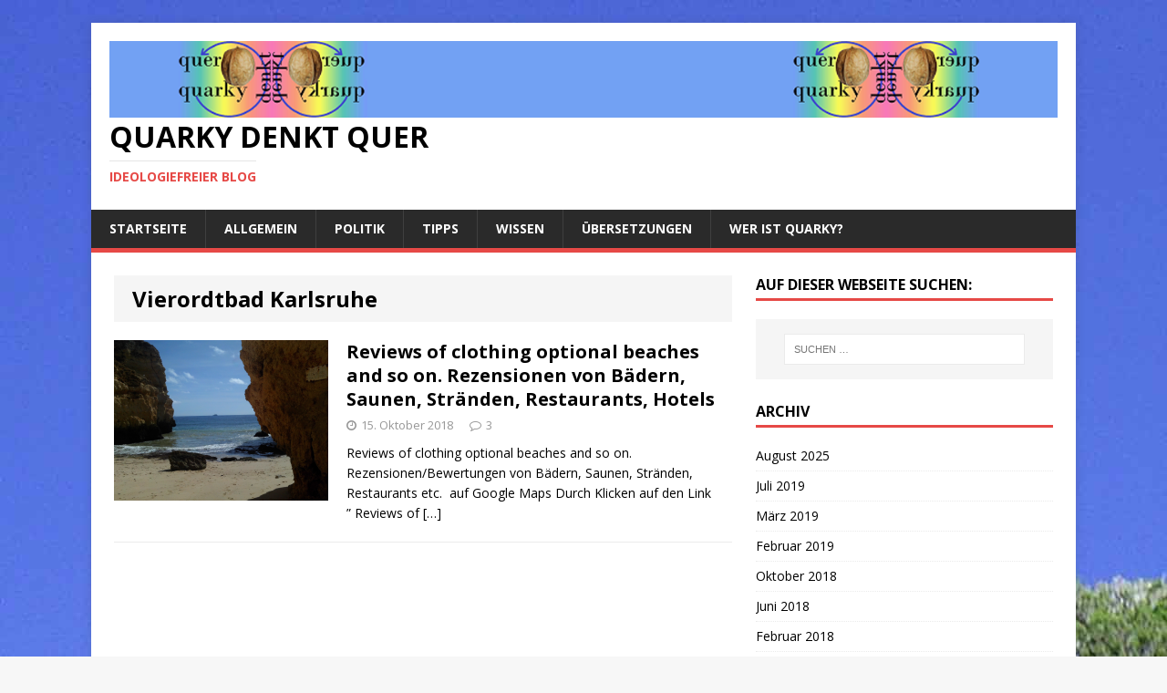

--- FILE ---
content_type: text/html; charset=UTF-8
request_url: https://quarkydenktquer.de/?tag=vierordtbad-karlsruhe
body_size: 36140
content:
<!DOCTYPE html>
<html class="no-js" lang="de">
<head>
<meta charset="UTF-8">
<meta name="viewport" content="width=device-width, initial-scale=1.0">
<link rel="profile" href="http://gmpg.org/xfn/11" />
<link rel="pingback" href="https://quarkydenktquer.de/xmlrpc.php" />
<meta name='robots' content='index, follow, max-image-preview:large, max-snippet:-1, max-video-preview:-1' />

	<!-- This site is optimized with the Yoast SEO plugin v21.5 - https://yoast.com/wordpress/plugins/seo/ -->
	<title>Vierordtbad Karlsruhe Archive - Quarky denkt quer</title>
	<link rel="canonical" href="https://quarkydenktquer.de/?tag=vierordtbad-karlsruhe" />
	<meta property="og:locale" content="de_DE" />
	<meta property="og:type" content="article" />
	<meta property="og:title" content="Vierordtbad Karlsruhe Archive - Quarky denkt quer" />
	<meta property="og:url" content="https://quarkydenktquer.de/?tag=vierordtbad-karlsruhe" />
	<meta property="og:site_name" content="Quarky denkt quer" />
	<meta name="twitter:card" content="summary_large_image" />
	<script type="application/ld+json" class="yoast-schema-graph">{"@context":"https://schema.org","@graph":[{"@type":"CollectionPage","@id":"https://quarkydenktquer.de/?tag=vierordtbad-karlsruhe","url":"https://quarkydenktquer.de/?tag=vierordtbad-karlsruhe","name":"Vierordtbad Karlsruhe Archive - Quarky denkt quer","isPartOf":{"@id":"https://quarkydenktquer.de/#website"},"primaryImageOfPage":{"@id":"https://quarkydenktquer.de/?tag=vierordtbad-karlsruhe#primaryimage"},"image":{"@id":"https://quarkydenktquer.de/?tag=vierordtbad-karlsruhe#primaryimage"},"thumbnailUrl":"https://quarkydenktquer.de/wp-content/uploads/2019/01/1-png-Praia-dos-Pinheiros-12.10.2018-1.png","breadcrumb":{"@id":"https://quarkydenktquer.de/?tag=vierordtbad-karlsruhe#breadcrumb"},"inLanguage":"de"},{"@type":"ImageObject","inLanguage":"de","@id":"https://quarkydenktquer.de/?tag=vierordtbad-karlsruhe#primaryimage","url":"https://quarkydenktquer.de/wp-content/uploads/2019/01/1-png-Praia-dos-Pinheiros-12.10.2018-1.png","contentUrl":"https://quarkydenktquer.de/wp-content/uploads/2019/01/1-png-Praia-dos-Pinheiros-12.10.2018-1.png","width":1502,"height":1127},{"@type":"BreadcrumbList","@id":"https://quarkydenktquer.de/?tag=vierordtbad-karlsruhe#breadcrumb","itemListElement":[{"@type":"ListItem","position":1,"name":"Home","item":"https://quarkydenktquer.de/"},{"@type":"ListItem","position":2,"name":"Vierordtbad Karlsruhe"}]},{"@type":"WebSite","@id":"https://quarkydenktquer.de/#website","url":"https://quarkydenktquer.de/","name":"Quarky denkt quer","description":"Ideologiefreier Blog","potentialAction":[{"@type":"SearchAction","target":{"@type":"EntryPoint","urlTemplate":"https://quarkydenktquer.de/?s={search_term_string}"},"query-input":"required name=search_term_string"}],"inLanguage":"de"}]}</script>
	<!-- / Yoast SEO plugin. -->


<link rel='dns-prefetch' href='//fonts.googleapis.com' />
<link rel="alternate" type="application/rss+xml" title="Quarky denkt quer &raquo; Feed" href="https://quarkydenktquer.de/?feed=rss2" />
<link rel="alternate" type="application/rss+xml" title="Quarky denkt quer &raquo; Kommentar-Feed" href="https://quarkydenktquer.de/?feed=comments-rss2" />
<link rel="alternate" type="application/rss+xml" title="Quarky denkt quer &raquo; Vierordtbad Karlsruhe Schlagwort-Feed" href="https://quarkydenktquer.de/?feed=rss2&#038;tag=vierordtbad-karlsruhe" />
		<!-- This site uses the Google Analytics by MonsterInsights plugin v8.21.0 - Using Analytics tracking - https://www.monsterinsights.com/ -->
		<!-- Note: MonsterInsights is not currently configured on this site. The site owner needs to authenticate with Google Analytics in the MonsterInsights settings panel. -->
					<!-- No tracking code set -->
				<!-- / Google Analytics by MonsterInsights -->
		<script type="text/javascript">
/* <![CDATA[ */
window._wpemojiSettings = {"baseUrl":"https:\/\/s.w.org\/images\/core\/emoji\/14.0.0\/72x72\/","ext":".png","svgUrl":"https:\/\/s.w.org\/images\/core\/emoji\/14.0.0\/svg\/","svgExt":".svg","source":{"concatemoji":"https:\/\/quarkydenktquer.de\/wp-includes\/js\/wp-emoji-release.min.js?ver=6.4.7"}};
/*! This file is auto-generated */
!function(i,n){var o,s,e;function c(e){try{var t={supportTests:e,timestamp:(new Date).valueOf()};sessionStorage.setItem(o,JSON.stringify(t))}catch(e){}}function p(e,t,n){e.clearRect(0,0,e.canvas.width,e.canvas.height),e.fillText(t,0,0);var t=new Uint32Array(e.getImageData(0,0,e.canvas.width,e.canvas.height).data),r=(e.clearRect(0,0,e.canvas.width,e.canvas.height),e.fillText(n,0,0),new Uint32Array(e.getImageData(0,0,e.canvas.width,e.canvas.height).data));return t.every(function(e,t){return e===r[t]})}function u(e,t,n){switch(t){case"flag":return n(e,"\ud83c\udff3\ufe0f\u200d\u26a7\ufe0f","\ud83c\udff3\ufe0f\u200b\u26a7\ufe0f")?!1:!n(e,"\ud83c\uddfa\ud83c\uddf3","\ud83c\uddfa\u200b\ud83c\uddf3")&&!n(e,"\ud83c\udff4\udb40\udc67\udb40\udc62\udb40\udc65\udb40\udc6e\udb40\udc67\udb40\udc7f","\ud83c\udff4\u200b\udb40\udc67\u200b\udb40\udc62\u200b\udb40\udc65\u200b\udb40\udc6e\u200b\udb40\udc67\u200b\udb40\udc7f");case"emoji":return!n(e,"\ud83e\udef1\ud83c\udffb\u200d\ud83e\udef2\ud83c\udfff","\ud83e\udef1\ud83c\udffb\u200b\ud83e\udef2\ud83c\udfff")}return!1}function f(e,t,n){var r="undefined"!=typeof WorkerGlobalScope&&self instanceof WorkerGlobalScope?new OffscreenCanvas(300,150):i.createElement("canvas"),a=r.getContext("2d",{willReadFrequently:!0}),o=(a.textBaseline="top",a.font="600 32px Arial",{});return e.forEach(function(e){o[e]=t(a,e,n)}),o}function t(e){var t=i.createElement("script");t.src=e,t.defer=!0,i.head.appendChild(t)}"undefined"!=typeof Promise&&(o="wpEmojiSettingsSupports",s=["flag","emoji"],n.supports={everything:!0,everythingExceptFlag:!0},e=new Promise(function(e){i.addEventListener("DOMContentLoaded",e,{once:!0})}),new Promise(function(t){var n=function(){try{var e=JSON.parse(sessionStorage.getItem(o));if("object"==typeof e&&"number"==typeof e.timestamp&&(new Date).valueOf()<e.timestamp+604800&&"object"==typeof e.supportTests)return e.supportTests}catch(e){}return null}();if(!n){if("undefined"!=typeof Worker&&"undefined"!=typeof OffscreenCanvas&&"undefined"!=typeof URL&&URL.createObjectURL&&"undefined"!=typeof Blob)try{var e="postMessage("+f.toString()+"("+[JSON.stringify(s),u.toString(),p.toString()].join(",")+"));",r=new Blob([e],{type:"text/javascript"}),a=new Worker(URL.createObjectURL(r),{name:"wpTestEmojiSupports"});return void(a.onmessage=function(e){c(n=e.data),a.terminate(),t(n)})}catch(e){}c(n=f(s,u,p))}t(n)}).then(function(e){for(var t in e)n.supports[t]=e[t],n.supports.everything=n.supports.everything&&n.supports[t],"flag"!==t&&(n.supports.everythingExceptFlag=n.supports.everythingExceptFlag&&n.supports[t]);n.supports.everythingExceptFlag=n.supports.everythingExceptFlag&&!n.supports.flag,n.DOMReady=!1,n.readyCallback=function(){n.DOMReady=!0}}).then(function(){return e}).then(function(){var e;n.supports.everything||(n.readyCallback(),(e=n.source||{}).concatemoji?t(e.concatemoji):e.wpemoji&&e.twemoji&&(t(e.twemoji),t(e.wpemoji)))}))}((window,document),window._wpemojiSettings);
/* ]]> */
</script>
<style id='wp-emoji-styles-inline-css' type='text/css'>

	img.wp-smiley, img.emoji {
		display: inline !important;
		border: none !important;
		box-shadow: none !important;
		height: 1em !important;
		width: 1em !important;
		margin: 0 0.07em !important;
		vertical-align: -0.1em !important;
		background: none !important;
		padding: 0 !important;
	}
</style>
<link rel='stylesheet' id='wp-block-library-css' href='https://quarkydenktquer.de/wp-includes/css/dist/block-library/style.min.css?ver=6.4.7' type='text/css' media='all' />
<style id='classic-theme-styles-inline-css' type='text/css'>
/*! This file is auto-generated */
.wp-block-button__link{color:#fff;background-color:#32373c;border-radius:9999px;box-shadow:none;text-decoration:none;padding:calc(.667em + 2px) calc(1.333em + 2px);font-size:1.125em}.wp-block-file__button{background:#32373c;color:#fff;text-decoration:none}
</style>
<style id='global-styles-inline-css' type='text/css'>
body{--wp--preset--color--black: #000000;--wp--preset--color--cyan-bluish-gray: #abb8c3;--wp--preset--color--white: #ffffff;--wp--preset--color--pale-pink: #f78da7;--wp--preset--color--vivid-red: #cf2e2e;--wp--preset--color--luminous-vivid-orange: #ff6900;--wp--preset--color--luminous-vivid-amber: #fcb900;--wp--preset--color--light-green-cyan: #7bdcb5;--wp--preset--color--vivid-green-cyan: #00d084;--wp--preset--color--pale-cyan-blue: #8ed1fc;--wp--preset--color--vivid-cyan-blue: #0693e3;--wp--preset--color--vivid-purple: #9b51e0;--wp--preset--gradient--vivid-cyan-blue-to-vivid-purple: linear-gradient(135deg,rgba(6,147,227,1) 0%,rgb(155,81,224) 100%);--wp--preset--gradient--light-green-cyan-to-vivid-green-cyan: linear-gradient(135deg,rgb(122,220,180) 0%,rgb(0,208,130) 100%);--wp--preset--gradient--luminous-vivid-amber-to-luminous-vivid-orange: linear-gradient(135deg,rgba(252,185,0,1) 0%,rgba(255,105,0,1) 100%);--wp--preset--gradient--luminous-vivid-orange-to-vivid-red: linear-gradient(135deg,rgba(255,105,0,1) 0%,rgb(207,46,46) 100%);--wp--preset--gradient--very-light-gray-to-cyan-bluish-gray: linear-gradient(135deg,rgb(238,238,238) 0%,rgb(169,184,195) 100%);--wp--preset--gradient--cool-to-warm-spectrum: linear-gradient(135deg,rgb(74,234,220) 0%,rgb(151,120,209) 20%,rgb(207,42,186) 40%,rgb(238,44,130) 60%,rgb(251,105,98) 80%,rgb(254,248,76) 100%);--wp--preset--gradient--blush-light-purple: linear-gradient(135deg,rgb(255,206,236) 0%,rgb(152,150,240) 100%);--wp--preset--gradient--blush-bordeaux: linear-gradient(135deg,rgb(254,205,165) 0%,rgb(254,45,45) 50%,rgb(107,0,62) 100%);--wp--preset--gradient--luminous-dusk: linear-gradient(135deg,rgb(255,203,112) 0%,rgb(199,81,192) 50%,rgb(65,88,208) 100%);--wp--preset--gradient--pale-ocean: linear-gradient(135deg,rgb(255,245,203) 0%,rgb(182,227,212) 50%,rgb(51,167,181) 100%);--wp--preset--gradient--electric-grass: linear-gradient(135deg,rgb(202,248,128) 0%,rgb(113,206,126) 100%);--wp--preset--gradient--midnight: linear-gradient(135deg,rgb(2,3,129) 0%,rgb(40,116,252) 100%);--wp--preset--font-size--small: 13px;--wp--preset--font-size--medium: 20px;--wp--preset--font-size--large: 36px;--wp--preset--font-size--x-large: 42px;--wp--preset--spacing--20: 0.44rem;--wp--preset--spacing--30: 0.67rem;--wp--preset--spacing--40: 1rem;--wp--preset--spacing--50: 1.5rem;--wp--preset--spacing--60: 2.25rem;--wp--preset--spacing--70: 3.38rem;--wp--preset--spacing--80: 5.06rem;--wp--preset--shadow--natural: 6px 6px 9px rgba(0, 0, 0, 0.2);--wp--preset--shadow--deep: 12px 12px 50px rgba(0, 0, 0, 0.4);--wp--preset--shadow--sharp: 6px 6px 0px rgba(0, 0, 0, 0.2);--wp--preset--shadow--outlined: 6px 6px 0px -3px rgba(255, 255, 255, 1), 6px 6px rgba(0, 0, 0, 1);--wp--preset--shadow--crisp: 6px 6px 0px rgba(0, 0, 0, 1);}:where(.is-layout-flex){gap: 0.5em;}:where(.is-layout-grid){gap: 0.5em;}body .is-layout-flow > .alignleft{float: left;margin-inline-start: 0;margin-inline-end: 2em;}body .is-layout-flow > .alignright{float: right;margin-inline-start: 2em;margin-inline-end: 0;}body .is-layout-flow > .aligncenter{margin-left: auto !important;margin-right: auto !important;}body .is-layout-constrained > .alignleft{float: left;margin-inline-start: 0;margin-inline-end: 2em;}body .is-layout-constrained > .alignright{float: right;margin-inline-start: 2em;margin-inline-end: 0;}body .is-layout-constrained > .aligncenter{margin-left: auto !important;margin-right: auto !important;}body .is-layout-constrained > :where(:not(.alignleft):not(.alignright):not(.alignfull)){max-width: var(--wp--style--global--content-size);margin-left: auto !important;margin-right: auto !important;}body .is-layout-constrained > .alignwide{max-width: var(--wp--style--global--wide-size);}body .is-layout-flex{display: flex;}body .is-layout-flex{flex-wrap: wrap;align-items: center;}body .is-layout-flex > *{margin: 0;}body .is-layout-grid{display: grid;}body .is-layout-grid > *{margin: 0;}:where(.wp-block-columns.is-layout-flex){gap: 2em;}:where(.wp-block-columns.is-layout-grid){gap: 2em;}:where(.wp-block-post-template.is-layout-flex){gap: 1.25em;}:where(.wp-block-post-template.is-layout-grid){gap: 1.25em;}.has-black-color{color: var(--wp--preset--color--black) !important;}.has-cyan-bluish-gray-color{color: var(--wp--preset--color--cyan-bluish-gray) !important;}.has-white-color{color: var(--wp--preset--color--white) !important;}.has-pale-pink-color{color: var(--wp--preset--color--pale-pink) !important;}.has-vivid-red-color{color: var(--wp--preset--color--vivid-red) !important;}.has-luminous-vivid-orange-color{color: var(--wp--preset--color--luminous-vivid-orange) !important;}.has-luminous-vivid-amber-color{color: var(--wp--preset--color--luminous-vivid-amber) !important;}.has-light-green-cyan-color{color: var(--wp--preset--color--light-green-cyan) !important;}.has-vivid-green-cyan-color{color: var(--wp--preset--color--vivid-green-cyan) !important;}.has-pale-cyan-blue-color{color: var(--wp--preset--color--pale-cyan-blue) !important;}.has-vivid-cyan-blue-color{color: var(--wp--preset--color--vivid-cyan-blue) !important;}.has-vivid-purple-color{color: var(--wp--preset--color--vivid-purple) !important;}.has-black-background-color{background-color: var(--wp--preset--color--black) !important;}.has-cyan-bluish-gray-background-color{background-color: var(--wp--preset--color--cyan-bluish-gray) !important;}.has-white-background-color{background-color: var(--wp--preset--color--white) !important;}.has-pale-pink-background-color{background-color: var(--wp--preset--color--pale-pink) !important;}.has-vivid-red-background-color{background-color: var(--wp--preset--color--vivid-red) !important;}.has-luminous-vivid-orange-background-color{background-color: var(--wp--preset--color--luminous-vivid-orange) !important;}.has-luminous-vivid-amber-background-color{background-color: var(--wp--preset--color--luminous-vivid-amber) !important;}.has-light-green-cyan-background-color{background-color: var(--wp--preset--color--light-green-cyan) !important;}.has-vivid-green-cyan-background-color{background-color: var(--wp--preset--color--vivid-green-cyan) !important;}.has-pale-cyan-blue-background-color{background-color: var(--wp--preset--color--pale-cyan-blue) !important;}.has-vivid-cyan-blue-background-color{background-color: var(--wp--preset--color--vivid-cyan-blue) !important;}.has-vivid-purple-background-color{background-color: var(--wp--preset--color--vivid-purple) !important;}.has-black-border-color{border-color: var(--wp--preset--color--black) !important;}.has-cyan-bluish-gray-border-color{border-color: var(--wp--preset--color--cyan-bluish-gray) !important;}.has-white-border-color{border-color: var(--wp--preset--color--white) !important;}.has-pale-pink-border-color{border-color: var(--wp--preset--color--pale-pink) !important;}.has-vivid-red-border-color{border-color: var(--wp--preset--color--vivid-red) !important;}.has-luminous-vivid-orange-border-color{border-color: var(--wp--preset--color--luminous-vivid-orange) !important;}.has-luminous-vivid-amber-border-color{border-color: var(--wp--preset--color--luminous-vivid-amber) !important;}.has-light-green-cyan-border-color{border-color: var(--wp--preset--color--light-green-cyan) !important;}.has-vivid-green-cyan-border-color{border-color: var(--wp--preset--color--vivid-green-cyan) !important;}.has-pale-cyan-blue-border-color{border-color: var(--wp--preset--color--pale-cyan-blue) !important;}.has-vivid-cyan-blue-border-color{border-color: var(--wp--preset--color--vivid-cyan-blue) !important;}.has-vivid-purple-border-color{border-color: var(--wp--preset--color--vivid-purple) !important;}.has-vivid-cyan-blue-to-vivid-purple-gradient-background{background: var(--wp--preset--gradient--vivid-cyan-blue-to-vivid-purple) !important;}.has-light-green-cyan-to-vivid-green-cyan-gradient-background{background: var(--wp--preset--gradient--light-green-cyan-to-vivid-green-cyan) !important;}.has-luminous-vivid-amber-to-luminous-vivid-orange-gradient-background{background: var(--wp--preset--gradient--luminous-vivid-amber-to-luminous-vivid-orange) !important;}.has-luminous-vivid-orange-to-vivid-red-gradient-background{background: var(--wp--preset--gradient--luminous-vivid-orange-to-vivid-red) !important;}.has-very-light-gray-to-cyan-bluish-gray-gradient-background{background: var(--wp--preset--gradient--very-light-gray-to-cyan-bluish-gray) !important;}.has-cool-to-warm-spectrum-gradient-background{background: var(--wp--preset--gradient--cool-to-warm-spectrum) !important;}.has-blush-light-purple-gradient-background{background: var(--wp--preset--gradient--blush-light-purple) !important;}.has-blush-bordeaux-gradient-background{background: var(--wp--preset--gradient--blush-bordeaux) !important;}.has-luminous-dusk-gradient-background{background: var(--wp--preset--gradient--luminous-dusk) !important;}.has-pale-ocean-gradient-background{background: var(--wp--preset--gradient--pale-ocean) !important;}.has-electric-grass-gradient-background{background: var(--wp--preset--gradient--electric-grass) !important;}.has-midnight-gradient-background{background: var(--wp--preset--gradient--midnight) !important;}.has-small-font-size{font-size: var(--wp--preset--font-size--small) !important;}.has-medium-font-size{font-size: var(--wp--preset--font-size--medium) !important;}.has-large-font-size{font-size: var(--wp--preset--font-size--large) !important;}.has-x-large-font-size{font-size: var(--wp--preset--font-size--x-large) !important;}
.wp-block-navigation a:where(:not(.wp-element-button)){color: inherit;}
:where(.wp-block-post-template.is-layout-flex){gap: 1.25em;}:where(.wp-block-post-template.is-layout-grid){gap: 1.25em;}
:where(.wp-block-columns.is-layout-flex){gap: 2em;}:where(.wp-block-columns.is-layout-grid){gap: 2em;}
.wp-block-pullquote{font-size: 1.5em;line-height: 1.6;}
</style>
<link rel='stylesheet' id='titan-adminbar-styles-css' href='https://quarkydenktquer.de/wp-content/plugins/anti-spam/assets/css/admin-bar.css?ver=7.3.4' type='text/css' media='all' />
<link rel='stylesheet' id='mh-google-fonts-css' href='https://fonts.googleapis.com/css?family=Open+Sans:400,400italic,700,600' type='text/css' media='all' />
<link rel='stylesheet' id='mh-magazine-lite-css' href='https://quarkydenktquer.de/wp-content/themes/mh-magazine-lite/style.css?ver=2.1.0' type='text/css' media='all' />
<link rel='stylesheet' id='mh-font-awesome-css' href='https://quarkydenktquer.de/wp-content/themes/mh-magazine-lite/includes/font-awesome.min.css' type='text/css' media='all' />
<script type="text/javascript" id="wp-statistics-tracker-js-extra">
/* <![CDATA[ */
var WP_Statistics_Tracker_Object = {"hitRequestUrl":"https:\/\/quarkydenktquer.de\/index.php?rest_route=%2Fwp-statistics%2Fv2%2Fhit&wp_statistics_hit_rest=yes&track_all=0&current_page_type=post_tag&current_page_id=930&search_query&page_uri=Lz90YWc9dmllcm9yZHRiYWQta2FybHNydWhl","keepOnlineRequestUrl":"https:\/\/quarkydenktquer.de\/index.php?rest_route=%2Fwp-statistics%2Fv2%2Fonline&wp_statistics_hit_rest=yes&track_all=0&current_page_type=post_tag&current_page_id=930&search_query&page_uri=Lz90YWc9dmllcm9yZHRiYWQta2FybHNydWhl","option":{"dntEnabled":false,"cacheCompatibility":false}};
/* ]]> */
</script>
<script type="text/javascript" src="https://quarkydenktquer.de/wp-content/plugins/wp-statistics/assets/js/tracker.js?ver=6.4.7" id="wp-statistics-tracker-js"></script>
<script type="text/javascript" src="https://quarkydenktquer.de/wp-includes/js/jquery/jquery.min.js?ver=3.7.1" id="jquery-core-js"></script>
<script type="text/javascript" src="https://quarkydenktquer.de/wp-includes/js/jquery/jquery-migrate.min.js?ver=3.4.1" id="jquery-migrate-js"></script>
<script type="text/javascript" src="https://quarkydenktquer.de/wp-content/themes/mh-magazine-lite/js/scripts.js?ver=6.4.7" id="mh-scripts-js"></script>
<link rel="https://api.w.org/" href="https://quarkydenktquer.de/index.php?rest_route=/" /><link rel="alternate" type="application/json" href="https://quarkydenktquer.de/index.php?rest_route=/wp/v2/tags/930" /><link rel="EditURI" type="application/rsd+xml" title="RSD" href="https://quarkydenktquer.de/xmlrpc.php?rsd" />
<meta name="generator" content="WordPress 6.4.7" />
<style type="text/css" media="screen">input#akismet_privacy_check { float: left; margin: 7px 7px 7px 0; width: 13px; }</style><!-- Analytics by WP Statistics v14.2 - https://wp-statistics.com/ -->
<!--[if lt IE 9]>
<script src="https://quarkydenktquer.de/wp-content/themes/mh-magazine-lite/js/css3-mediaqueries.js"></script>
<![endif]-->
<style type="text/css">.recentcomments a{display:inline !important;padding:0 !important;margin:0 !important;}</style><style type="text/css">.broken_link, a.broken_link {
	text-decoration: line-through;
}</style><style type="text/css" id="custom-background-css">
body.custom-background { background-image: url("https://quarkydenktquer.de/wp-content/uploads/2016/01/Madeira-Gipfel-Pico-Ruivo-komprimiert.jpg"); background-position: left top; background-size: auto; background-repeat: repeat-y; background-attachment: fixed; }
</style>
	<link rel="icon" href="https://quarkydenktquer.de/wp-content/uploads/2015/12/cropped-1-195-cm-quadratisch-quer-unterstrichen-quarkydenktquer.de-verblockt-mit-Logo-Schrift-ganz-dunkelblau-32x32.jpg" sizes="32x32" />
<link rel="icon" href="https://quarkydenktquer.de/wp-content/uploads/2015/12/cropped-1-195-cm-quadratisch-quer-unterstrichen-quarkydenktquer.de-verblockt-mit-Logo-Schrift-ganz-dunkelblau-192x192.jpg" sizes="192x192" />
<link rel="apple-touch-icon" href="https://quarkydenktquer.de/wp-content/uploads/2015/12/cropped-1-195-cm-quadratisch-quer-unterstrichen-quarkydenktquer.de-verblockt-mit-Logo-Schrift-ganz-dunkelblau-180x180.jpg" />
<meta name="msapplication-TileImage" content="https://quarkydenktquer.de/wp-content/uploads/2015/12/cropped-1-195-cm-quadratisch-quer-unterstrichen-quarkydenktquer.de-verblockt-mit-Logo-Schrift-ganz-dunkelblau-270x270.jpg" />
</head>
<body id="mh-mobile" class="archive tag tag-vierordtbad-karlsruhe tag-930 custom-background mh-right-sb">
<div class="mh-container mh-container-outer">
<div class="mh-header-mobile-nav clearfix"></div>
<header class="mh-header">
	<div class="mh-container mh-container-inner mh-row clearfix">
		<div class="mh-custom-header" role="banner">
<a href="https://quarkydenktquer.de/" title="Quarky denkt quer" rel="home">
<div class="mh-site-logo" role="banner">
<img class="mh-header-image" src="https://quarkydenktquer.de/wp-content/uploads/2016/02/29-2-16-21.39-quarkydenktquer-Kopfzeile-Blog.bmp" height="100" width="1242" alt="Quarky denkt quer" />
<div class="mh-header-text">
<h2 class="mh-header-title">Quarky denkt quer</h2>
<h3 class="mh-header-tagline">Ideologiefreier Blog</h3>
</div>
</div>
</a>
</div>
	</div>
	<div class="mh-main-nav-wrap">
		<nav class="mh-main-nav mh-container mh-container-inner clearfix">
			<div class="menu-menu-1-container"><ul id="menu-menu-1" class="menu"><li id="menu-item-42" class="menu-item menu-item-type-custom menu-item-object-custom menu-item-home menu-item-42"><a href="http://quarkydenktquer.de/">Startseite</a></li>
<li id="menu-item-47" class="menu-item menu-item-type-taxonomy menu-item-object-category menu-item-has-children menu-item-47"><a href="https://quarkydenktquer.de/?cat=1">Allgemein</a>
<ul class="sub-menu">
	<li id="menu-item-49" class="menu-item menu-item-type-taxonomy menu-item-object-category menu-item-49"><a href="https://quarkydenktquer.de/?cat=2">Sport</a></li>
	<li id="menu-item-102" class="menu-item menu-item-type-taxonomy menu-item-object-category menu-item-102"><a href="https://quarkydenktquer.de/?cat=9">Aufreger</a></li>
	<li id="menu-item-1714" class="menu-item menu-item-type-taxonomy menu-item-object-category menu-item-1714"><a href="https://quarkydenktquer.de/?cat=161">Humor, Satire, Witziges</a></li>
	<li id="menu-item-1713" class="menu-item menu-item-type-taxonomy menu-item-object-category menu-item-1713"><a href="https://quarkydenktquer.de/?cat=142">Gedichte/Poems</a></li>
</ul>
</li>
<li id="menu-item-48" class="menu-item menu-item-type-taxonomy menu-item-object-category menu-item-48"><a href="https://quarkydenktquer.de/?cat=3">Politik</a></li>
<li id="menu-item-103" class="menu-item menu-item-type-taxonomy menu-item-object-category menu-item-has-children menu-item-103"><a href="https://quarkydenktquer.de/?cat=6">Tipps</a>
<ul class="sub-menu">
	<li id="menu-item-1712" class="menu-item menu-item-type-taxonomy menu-item-object-category menu-item-1712"><a href="https://quarkydenktquer.de/?cat=82">Rezepte</a></li>
</ul>
</li>
<li id="menu-item-104" class="menu-item menu-item-type-taxonomy menu-item-object-category menu-item-has-children menu-item-104"><a href="https://quarkydenktquer.de/?cat=7">Wissen</a>
<ul class="sub-menu">
	<li id="menu-item-105" class="menu-item menu-item-type-taxonomy menu-item-object-category menu-item-105"><a href="https://quarkydenktquer.de/?cat=8">Unterricht</a></li>
</ul>
</li>
<li id="menu-item-1715" class="menu-item menu-item-type-taxonomy menu-item-object-category menu-item-1715"><a href="https://quarkydenktquer.de/?cat=580">Übersetzungen</a></li>
<li id="menu-item-2815" class="menu-item menu-item-type-post_type menu-item-object-page menu-item-has-children menu-item-2815"><a href="https://quarkydenktquer.de/?page_id=2812">Wer ist Quarky?</a>
<ul class="sub-menu">
	<li id="menu-item-1718" class="menu-item menu-item-type-post_type menu-item-object-page menu-item-1718"><a href="https://quarkydenktquer.de/?page_id=1716">Kandidat</a></li>
</ul>
</li>
</ul></div>		</nav>
	</div>
</header><div class="mh-wrapper clearfix">
	<div id="main-content" class="mh-content"><header class="page-header">
<h1 class="page-title">Vierordtbad Karlsruhe</h1>
</header>
<article class="mh-loop-item clearfix post-2535 post type-post status-publish format-standard has-post-thumbnail hentry category-reisen category-tipps tag-antonio-manuel-ribeiro tag-aqualuz-suite-hotel-apartamentos tag-beaches tag-bewertungen tag-casa-da-musica tag-deepl tag-fkk tag-google-maps tag-hotel tag-leuze tag-merkelsches-schwimmbad-esslingen tag-nude tag-porto tag-portugal tag-praia-dos-pinheiros tag-raitelberg-resort tag-rappsodie tag-restaurant tag-reviews tag-rezension tag-rezensionen tag-rockgruppe tag-schwimmbad tag-schwimmen tag-sehenswuerdigkeit tag-soleo tag-strand tag-textilfrei tag-uhf tag-vierordtbad-karlsruhe tag-wonnemar">
	<div class="mh-loop-thumb">
		<a href="https://quarkydenktquer.de/?p=2535"><img width="235" height="176" src="https://quarkydenktquer.de/wp-content/uploads/2019/01/1-png-Praia-dos-Pinheiros-12.10.2018-1-235x176.png" class="attachment-mh-magazine-lite-medium size-mh-magazine-lite-medium wp-post-image" alt="" decoding="async" srcset="https://quarkydenktquer.de/wp-content/uploads/2019/01/1-png-Praia-dos-Pinheiros-12.10.2018-1-235x176.png 235w, https://quarkydenktquer.de/wp-content/uploads/2019/01/1-png-Praia-dos-Pinheiros-12.10.2018-1-300x225.png 300w, https://quarkydenktquer.de/wp-content/uploads/2019/01/1-png-Praia-dos-Pinheiros-12.10.2018-1-768x576.png 768w, https://quarkydenktquer.de/wp-content/uploads/2019/01/1-png-Praia-dos-Pinheiros-12.10.2018-1-1024x768.png 1024w, https://quarkydenktquer.de/wp-content/uploads/2019/01/1-png-Praia-dos-Pinheiros-12.10.2018-1-80x60.png 80w, https://quarkydenktquer.de/wp-content/uploads/2019/01/1-png-Praia-dos-Pinheiros-12.10.2018-1.png 1502w" sizes="(max-width: 235px) 100vw, 235px" />		</a>
	</div>
	<div class="mh-loop-content clearfix">
		<header class="mh-loop-header">
			<h3 class="entry-title mh-loop-title">
				<a href="https://quarkydenktquer.de/?p=2535" rel="bookmark">
					Reviews of clothing optional beaches and so on. Rezensionen von Bädern, Saunen, Stränden, Restaurants, Hotels				</a>
			</h3>
			<div class="mh-meta mh-loop-meta">
				<span class="mh-meta-date updated"><i class="fa fa-clock-o"></i>15. Oktober 2018</span>
<span class="mh-meta-comments"><i class="fa fa-comment-o"></i><a class="mh-comment-count-link" href="https://quarkydenktquer.de/?p=2535#mh-comments">3</a></span>
			</div>
		</header>
		<div class="mh-loop-excerpt">
			<div class="mh-excerpt"><p>Reviews of clothing optional beaches and so on. Rezensionen/Bewertungen von Bädern, Saunen, Stränden, Restaurants etc.  auf Google Maps Durch Klicken auf den Link &#8221; Reviews of <a class="mh-excerpt-more" href="https://quarkydenktquer.de/?p=2535" title="Reviews of clothing optional beaches and so on. Rezensionen von Bädern, Saunen, Stränden, Restaurants, Hotels">[&#8230;]</a></p>
</div>		</div>
	</div>
</article>	</div>
	<aside class="mh-widget-col-1 mh-sidebar">
	<div id="search-2" class="mh-widget widget_search"><h4 class="mh-widget-title">Auf dieser Webseite suchen:</h4><form role="search" method="get" class="search-form" action="https://quarkydenktquer.de/">
				<label>
					<span class="screen-reader-text">Suche nach:</span>
					<input type="search" class="search-field" placeholder="Suchen …" value="" name="s" />
				</label>
				<input type="submit" class="search-submit" value="Suchen" />
			</form></div><div id="archives-2" class="mh-widget widget_archive"><h4 class="mh-widget-title">Archiv</h4>
			<ul>
					<li><a href='https://quarkydenktquer.de/?m=202508'>August 2025</a></li>
	<li><a href='https://quarkydenktquer.de/?m=201907'>Juli 2019</a></li>
	<li><a href='https://quarkydenktquer.de/?m=201903'>März 2019</a></li>
	<li><a href='https://quarkydenktquer.de/?m=201902'>Februar 2019</a></li>
	<li><a href='https://quarkydenktquer.de/?m=201810'>Oktober 2018</a></li>
	<li><a href='https://quarkydenktquer.de/?m=201806'>Juni 2018</a></li>
	<li><a href='https://quarkydenktquer.de/?m=201802'>Februar 2018</a></li>
	<li><a href='https://quarkydenktquer.de/?m=201801'>Januar 2018</a></li>
	<li><a href='https://quarkydenktquer.de/?m=201712'>Dezember 2017</a></li>
	<li><a href='https://quarkydenktquer.de/?m=201711'>November 2017</a></li>
	<li><a href='https://quarkydenktquer.de/?m=201709'>September 2017</a></li>
	<li><a href='https://quarkydenktquer.de/?m=201708'>August 2017</a></li>
	<li><a href='https://quarkydenktquer.de/?m=201706'>Juni 2017</a></li>
	<li><a href='https://quarkydenktquer.de/?m=201704'>April 2017</a></li>
	<li><a href='https://quarkydenktquer.de/?m=201701'>Januar 2017</a></li>
	<li><a href='https://quarkydenktquer.de/?m=201611'>November 2016</a></li>
	<li><a href='https://quarkydenktquer.de/?m=201610'>Oktober 2016</a></li>
	<li><a href='https://quarkydenktquer.de/?m=201608'>August 2016</a></li>
	<li><a href='https://quarkydenktquer.de/?m=201605'>Mai 2016</a></li>
	<li><a href='https://quarkydenktquer.de/?m=201604'>April 2016</a></li>
	<li><a href='https://quarkydenktquer.de/?m=201603'>März 2016</a></li>
	<li><a href='https://quarkydenktquer.de/?m=201602'>Februar 2016</a></li>
	<li><a href='https://quarkydenktquer.de/?m=201512'>Dezember 2015</a></li>
			</ul>

			</div>
		<div id="recent-posts-2" class="mh-widget widget_recent_entries">
		<h4 class="mh-widget-title">Neueste Beiträge</h4>
		<ul>
											<li>
					<a href="https://quarkydenktquer.de/?p=3811">Nackt-Besuch der Sonder-Ausstellung FREI SCHWIMMEN im Haus der Geschichte in Baden-Württemberg am 30.8.25, ab 17.45 h inklusive Kuratorenführung. Eine Eintrittskarte vefügbar!</a>
									</li>
											<li>
					<a href="https://quarkydenktquer.de/?p=3153">Glühlampenverbot: Was Menschen mit Augenmaß und Vernunft daraus lernen können.</a>
									</li>
											<li>
					<a href="https://quarkydenktquer.de/?p=2851">Kein Wechsel in die osteuropäische Zeitzone! Lieber Zeitumstellung behalten, dafür nur vier Monate statt sieben Monate!</a>
									</li>
											<li>
					<a href="https://quarkydenktquer.de/?p=2837">Textilfreies Schwimmen im Rendelbad Öhringen: Eigentlich immer am ersten Sa. des Monats im Winterhalbjahr ab 20 Uhr bis 23 Uhr im 25-m-Sportbecken. Die Sauna im Rendelbad blieb lange Zeit geschlossen. Damit gab es auch kein textilfreies Schwimmen. 2024 gab es zudem einen Brand im Sauna-Bereich, weil ein Holz-Kopf-&#8220;Kissen&#8221; auf dem Sauna-Ofen gelegen hatte. Dieses Bad wird für lange Zeit ausfallen. Im Stadionbad in Ludwigsburg gehe ich davon aus, dass die textilfreien Events Mitte September wieder aufgenommen werden, nachdem am Sa., 23.3.24, (statt der Systematik folgend am letzten Samstag im März, dem 30.3.24, Samstag vor Ostern/Kar-Samstag) noch einmal vor der Sommer-Pause &#8220;textilbefreit&#8221; im 25-m-Becken im Stadionbad geschwommen werden kann. Von 18 Uhr bis 22 Uhr, sogar zum Schwimmbad-Eintritts-Preis.</a>
									</li>
											<li>
					<a href="https://quarkydenktquer.de/?p=2462">Gegen die Spaltung der Gesellschaft</a>
									</li>
					</ul>

		</div><div id="recent-comments-2" class="mh-widget widget_recent_comments"><h4 class="mh-widget-title">Neueste Kommentare</h4><ul id="recentcomments"><li class="recentcomments"><span class="comment-author-link"><a href="https://quarkydenktquer.de/?p=1269" class="url" rel="ugc">Wetter für 74348 Lauffen und Umgebung + weitere Umweltdaten - Quarky denkt quer</a></span> bei <a href="https://quarkydenktquer.de/?p=1902#comment-3505">Viele Leute haben vor den falschen Dingen Angst. Risiko-Abschätzung sollte Unterrichtsfach werden!</a></li><li class="recentcomments"><span class="comment-author-link"><a href="https://quarkydenktquer.de/?p=2535" class="url" rel="ugc">Reviews of clothing optional beaches and so on. Rezensionen von Bädern, Saunen, Stränden, Restaurants, Hotels - Quarky denkt quer</a></span> bei <a href="https://quarkydenktquer.de/?p=142#comment-3504">Interrail &#8217;79 Portugal–Schottland wg Sonnenbrands (Retro-Reiseblog-Bericht)</a></li><li class="recentcomments"><span class="comment-author-link"><a href="https://quarkydenktquer.de/?p=2535" class="url" rel="ugc">Reviews of clothing optional beaches and so on. Rezensionen von Bädern, Saunen, Stränden, Restaurants, Hotels - Quarky denkt quer</a></span> bei <a href="https://quarkydenktquer.de/?p=135#comment-3503">Ziel: Portugal &#8211; Interrail 1979, jung und naiv (Retro-Reiseblog-Bericht)</a></li><li class="recentcomments"><span class="comment-author-link"><a href="https://quarkydenktquer.de/?p=228" class="url" rel="ugc">Interrail 1980: 21, allein con un poco de español - Quarky denkt quer</a></span> bei <a href="https://quarkydenktquer.de/?p=2535#comment-3502">Reviews of clothing optional beaches and so on. Rezensionen von Bädern, Saunen, Stränden, Restaurants, Hotels</a></li><li class="recentcomments"><span class="comment-author-link"><a href="https://quarkydenktquer.de/?p=142" class="url" rel="ugc">Portugal–Schottland wg Sonnenbrands, Interrail &#039;79 - Quarky denkt quer</a></span> bei <a href="https://quarkydenktquer.de/?p=135#comment-3501">Ziel: Portugal &#8211; Interrail 1979, jung und naiv (Retro-Reiseblog-Bericht)</a></li></ul></div></aside></div>
<footer class="mh-footer">
	<div class="mh-container mh-container-inner mh-footer-widgets mh-row clearfix">
											<div class="mh-col-1-4 mh-widget-col-1 mh-footer-area mh-footer-4">
				<div id="nav_menu-5" class="mh-footer-widget widget_nav_menu"><div class="menu-menue-2-container"><ul id="menu-menue-2" class="menu"><li id="menu-item-50" class="menu-item menu-item-type-post_type menu-item-object-page menu-item-50"><a href="https://quarkydenktquer.de/?page_id=15">Impressum</a></li>
<li id="menu-item-51" class="menu-item menu-item-type-post_type menu-item-object-page menu-item-privacy-policy menu-item-51"><a rel="privacy-policy" href="https://quarkydenktquer.de/?page_id=20">Datenschutzerklärung</a></li>
</ul></div></div>			</div>
			</div>
</footer>
<div class="mh-copyright-wrap">
	<div class="mh-container mh-container-inner clearfix">
		<p class="mh-copyright">Copyright &copy; 2026 | WordPress Theme von <a href="http://www.mhthemes.com/" rel="nofollow">MH Themes</a></p>
	</div>
</div>
</div><!-- .mh-container-outer -->
<script type="text/javascript" src="https://quarkydenktquer.de/wp-includes/js/wp-embed.min.js?ver=6.4.7" id="wp-embed-js" defer="defer" data-wp-strategy="defer"></script>
</body>
</html>